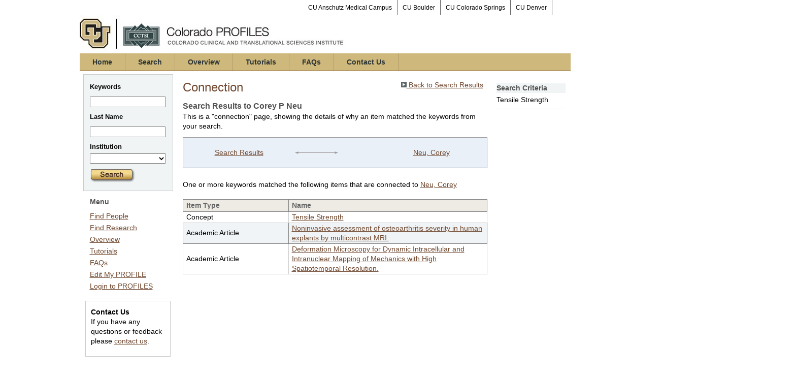

--- FILE ---
content_type: text/css
request_url: https://profiles.ucdenver.edu/Search/CSS/search.css
body_size: 968
content:
/*  
 
    Copyright (c) 2008-2012 by the President and Fellows of Harvard College. All rights reserved.  
    Profiles Research Networking Software was developed under the supervision of Griffin M Weber, MD, PhD.,
    and Harvard Catalyst: The Harvard Clinical and Translational Science Center, with support from the 
    National Center for Research Resources and Harvard University.


    Code licensed under a BSD License. 
    For details, see: LICENSE.txt 
  
*/
/********************************************/
/* About                                    */
/********************************************/

.profiles .profilesContentMain .searchSection h3 {
	margin:0;
	padding:0;
	font-size:1.2em;
	color:#746a42;
	font-weight:bold;
}

.profiles .profilesContentMain .searchResults UL
{
    list-style-type: none;
    padding: 0px;
    margin: 15px 0px 15px 15px;
    
}
.profiles .profilesContentMain .searchResults LI
{
    margin-bottom: 8px;
    text-indent: -15px;
}
.searchForm td {
    font-size: 13px;
    font-weight: normal;
    padding: 2px;
    text-align: left;
}
.searchForm a
{
text-decoration:none;	
border : 0;
}